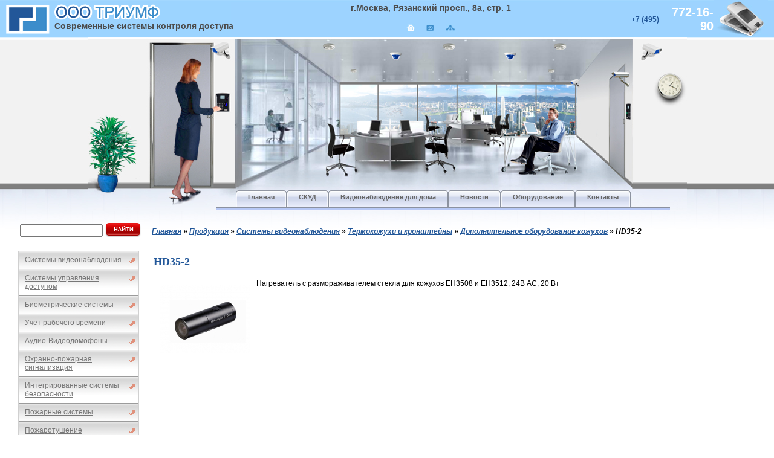

--- FILE ---
content_type: text/html; charset=UTF-8
request_url: https://www.bio-prox.ru/catalog/item/item530/
body_size: 9080
content:
<!DOCTYPE HTML>
<html xmlns="http://www.w3.org/1999/xhtml" xml:lang="ru-ru" lang="ru-ru" dir="ltr" >
<head>
<meta http-equiv="content-type" content="text/html; charset=utf-8" />
<meta name="keywords" content="" />
<meta name="description" content="" />
<title>
HD35-2
</title>
<script type="text/javascript" src="/media/system/js/mootools.js"></script>
<script type="text/javascript" src="/media/system/js/caption.js"></script>
<script type="text/javascript" src="/media/js/jquery.js"></script>
<script type="text/javascript" src="/media/js/jquery-ui-1.8.13.custom.min.js"></script>
<link rel="stylesheet" href="/media/css/ui-lightness/jquery-ui-1.8.14.custom.css" />
<link rel="stylesheet" href="/media/templates/system/css/general.css" type="text/css" />
<link rel="stylesheet" href="/media/templates/sys/css/template.css" type="text/css" />
<link rel="stylesheet" href="/media/templates/sys/css/prodrop.css" type="text/css" />
<link rel="icon" href="/media/logo.gif" type="image/x-icon"></link>
<!--
<script type="text/javascript">
$(document).ready(function(){
$('ul.0').show();
});
</script> -->
<style type="text/css">
.sizetitle {
margin-bottom: 1px;
}
ul.makeMenu, ul.makeMenu ul {
width: 200px; /* sets the size of the menu blocks */
/* puts a black border around the menu blocks */
/* makes the menu blocks mint green - a bg-color MUST be included for IE to work properly! */
padding: 0px; /* stops the usual indent from ul */
cursor: default; /* gives an arrow cursor */
margin: 0px;
padding-right: 0px; /* Opera 7 final's margin and margin-box model cause problems */
z-index: 999;
}
ul.makeMenu li {
list-style-type: none; /* removes the bullet points */
margin: 0px;
margin-top: 0px; /* Opera 7 puts large spacings between li elements */
position: relative; /* makes the menu blocks be positioned relative to their parent menu item
background: url(../../../media/menu.png) 0 0px no-repeat; the lack of offset makes these appear normal, but it will make a difference
to the absolutely positioned child blocks */
color: #777; /* sets the default font colour to white */
z-index: 999;
background: url(../../../media/menu.png) 0 0px no-repeat; padding: 8px 25px 8px 10px; border-style: none solid none solid;
border-color: #D0D0D0;
border-width: 1px;
background-color: #fff;
}
ul.makeMenu li > ul { /* using the > selector prevents many lesser browsers (and IE - see below) hiding child ULs */
display: none; /* hides child menu blocks - one of the most important declarations */
position: absolute; /* make child blocks hover without leaving space for them */
top: 8px; /* position slightly lower than the parent menu item */
left: 198px;
padding: 0px; /* this must not be more than the width of the parent block, or the mouse will
have to move off the element to move between blocks, and the menu will close */
z-index: 999;
}
ul.makeMenu li:hover, ul.makeMenu li.CSStoHighlight {
background: url(../../../media/menu2.png) 0 0px no-repeat;
background-color: #9d9fb0; /* gives the active menu items a yellow background */
color: #000; /* makes the active menu item text black */
z-index: 999;
}
ul.makeMenu ul.CSStoShow { /* must not be combined with the next rule or IE gets confused */
display: block; /* specially to go with the className changes in the behaviour file */
z-index: 999;
}
ul.makeMenu li:hover > ul { /* one of the most important declarations - the browser must detect hovering over arbitrary elements
the > targets only the child ul, not any child uls of that child ul */
display: block; /* makes the child block visible - one of the most important declarations */
z-index: 999;
}
/* and some link styles */
ul.makeMenu li a { color: #777; display: block; width: 100%; text-decoration: underline; font-family: Helvetica; font-size: 12px; }
ul.makeMenu li a:hover, ul.makeMenu li a.CSStoHighLink { color: #000; }
ul.makeMenu li:hover > a { color: #000; } /* supports links in branch headings - should not be display: block; */
</style>
<script type="text/javascript">
function rollOver() {
//change the colour
element.className += (element.className?' ':'') + 'CSStoHighlight';
//change display of child
for( var x = 0; element.childNodes[x]; x++ ){
if( element.childNodes[x].tagName == 'UL' ) { element.childNodes[x].className += (element.childNodes[x].className?' ':'') + 'CSStoShow'; }
if( element.childNodes[x].tagName == 'A' ) { element.childNodes[x].className += (element.childNodes[x].className?' ':'') + 'CSStoHighLink'; }
}
}
function rollOff() {
//change the colour
element.className = element.className.replace(/ ?CSStoHighlight$/,'');
//change display of child
for( var x = 0; element.childNodes[x]; x++ ){
if( element.childNodes[x].tagName == 'UL' ) { element.childNodes[x].className = element.childNodes[x].className.replace(/ ?CSStoShow$/,''); }
if( element.childNodes[x].tagName == 'A' ) { element.childNodes[x].className = element.childNodes[x].className.replace(/ ?CSStoHighLink$/,''); }
}
}
</script>
</head>
<body leftmargin="0" topmargin="0" marginwidth="0" marginheight="0">

<!-- Yandex.Metrika counter --><script type="text/javascript">(function (d, w, c) { (w[c] = w[c] || []).push(function() { try { w.yaCounter24721004 = new Ya.Metrika({id:24721004, webvisor:true, clickmap:true, trackLinks:true, accurateTrackBounce:true, ut:"noindex"}); } catch(e) { } }); var n = d.getElementsByTagName("script")[0], s = d.createElement("script"), f = function () { n.parentNode.insertBefore(s, n); }; s.type = "text/javascript"; s.async = true; s.src = (d.location.protocol == "https:" ? "https:" : "http:") + "//mc.yandex.ru/metrika/watch.js"; if (w.opera == "[object Opera]") { d.addEventListener("DOMContentLoaded", f, false); } else { f(); } })(document, window, "yandex_metrika_callbacks");</script><noscript><div><img src="//mc.yandex.ru/watch/24721004?ut=noindex" style="position:absolute; left:-9999px;" alt="" /></div></noscript><!-- /Yandex.Metrika counter -->
<table width="100%" border="0" cellpadding="0" cellspacing="0">
<tr>
<td valign="top" id="logo">
<h1 class="logo_text">Современные системы контроля доступа</h1>
</td>
<td align="center">
<table border="0">
<tr>
<td align="center"><h1 class="adres_text">г.Москва, Рязанский просп., 8а, стр. 1</h1></td>
</tr>
<tr>
<td align="center">
<a href="/"><img src="/media/templates/sys/images/home/home_03.jpg" class="ipr"/></a>
<a href="/"><img src="/media/templates/sys/images/home/home_05.jpg" class="ipr"/></a>
<a href="/sitemap/"><img src="/media/templates/sys/images/home/home_07.jpg" /></a>
</td>
</tr>
</table>
</td>
<td align="right"><div id="tel">+7 (495)</div></td>
<td align="right" class="tel2">772-16-90</td>
<td align="right" id="phone">
<img src="/media/templates/sys/images/phone.jpg" alt="phone" />
</td>
</tr>
</table>
<div align="center">
<table id="hapka" border="0" cellpadding="0" cellspacing="0">
<tr>
<td>
<a href="/"><img src="/media/templates/sys/images/hapka_01.jpg" alt="системы контроля доступа" title="системы контроля доступа"></a>
</td>
</tr>
</table>
</div>
<div align="center">
<table width="991px" border="0" cellpadding="0" cellspacing="0">
<tr>
<td id="hapka2">
<div id="text_menu1">
<span class="preload1"></span>
<span class="preload2"></span>
<nav>
<ul class="prodrop4">
<li class="top">
<a href="/" class="top_link" id="active_menu"><span>Главная</span></a>
</li>
<li class="top">
<a href="/solutions/" class="top_link" id="active_menu"><span>СКУД</span></a>
</li>
<li class="top">
<a href="/videonablyudenie-dlya-doma/" class="top_link" id="active_menu"><span>Видеонаблюдение для дома</span></a>
</li>
<li class="top">
<a href="/novosti/" class="top_link" id="active_menu"><span>Новости</span></a>
</li>
<li class="top">
<a href="/catalog/" class="top_link" id="active_menu"><span>Оборудование</span></a>
</li>
<li class="top">
<a href="/kontakty/" class="top_link" id="active_menu"><span>Контакты</span></a>
</li>
</ul>
</nav>
</div>
</td>
</tr>
</table>
</div>
<table width="100%" border="0" cellpadding="0" cellspacing="0">
<tr>
<td valign="top">
<table border="0" cellpadding="0" cellspacing="0">
<tr>
<td valign="top" class="menu18">
<div class="otstup1">
<table cellpadding="0" cellspacing="0" class="moduletable">
<tr>
<td>
<form method="get" action="/search/">
<table>
<tr>
<td>
<input type="text" class="textfield" value="" id="search" name="q" size="15">
</td>
<td>
<input type="image" src="/media/images/search/button.png" style="padding-top: 2px;">
</td>
</tr>
</table>
</form>
<aside>
<ul class="makeMenu">
<ul class="0">
<li class="0">
<a href="/catalog/category/televizionnye-sistemy-nablyudeniya/" class="child_a" id="1">Системы видеонаблюдения</a>
<ul class="1">
<li class="1">
<a href="/catalog/category/videokamery/" class="child_a" id="2">Видеокамеры видеонаблюдения</a>
<ul class="2">
<li class="2">
<a href="/catalog/category/videokamery-cvetnye-i-den-noch/" class="child_a" id="4">Видеокамеры цветные и день-ночь</a>
</li>
<li class="2">
<a href="/catalog/category/aksessuary-dlya-videokamer/" class="child_a" id="5">Комплектующие видеокамер</a>
</li>
<li class="2">
<a href="/catalog/category/videokamery-cherno-belye/" class="child_a" id="3">Видеокамеры черно-белые</a>
</li>
</ul>
</li>
<li class="1">
<a href="/catalog/category/obektivy/" class="child_a" id="6">Объективы</a>
<ul class="2">
<li class="2">
<a href="/catalog/category/m12-miniatyurnye-obektivy/" class="child_a" id="7">Миниатюрные объективы</a>
</li>
<li class="2">
<a href="/catalog/category/cs-obektivy-s-fiksirovannym-fokusnym-rasstoyaniem/" class="child_a" id="8">Объективы с фиксированным фокусным расстоянием</a>
</li>
<li class="2">
<a href="/catalog/category/cs-variofokalnye-obektivy/" class="child_a" id="9">Вариофокальные объективы</a>
</li>
<li class="2">
<a href="/catalog/category/cs-transfokatory/" class="child_a" id="10">Трансфокаторы</a>
</li>
<li class="2">
<a href="/catalog/category/aksessuary-dlya-obektivov/" class="child_a" id="11">Аксессуары объективов</a>
</li>
</ul>
</li>
<li class="1">
<a href="/catalog/category/termokozhuhi-i-kronshtejny/" class="child_a" id="12">Термокожухи и кронштейны</a>
<ul class="2">
<li class="2">
<a href="/catalog/category/termokozhuhi/" class="child_a" id="13">Термокожухи</a>
</li>
<li class="2">
<a href="/catalog/category/dopolnitelnoe-oborudovanie-dlya-kozhuhov/" class="child_a" id="14">Дополнительное оборудование кожухов</a>
</li>
<li class="2">
<a href="/catalog/category/kronshtejny-i-krepleniya-dlya-videokamer/" class="child_a" id="16">Кронштейны крепления видеокамер</a>
</li>
<li class="2">
<a href="/catalog/category/kronshtejny-i-krepleniya-dlya-kozhuhov/" class="child_a" id="15">Кронштейны крепления кожухов</a>
</li>
</ul>
</li>
<li class="1">
<a href="/catalog/category/povorotnye-ustrojstva-i-priemniki-telemetrii/" class="child_a" id="17">Поворотные устройства приемники телеметрии</a>
<ul class="2">
<li class="2">
<a href="/catalog/category/povorotnye-ustrojstva/" class="child_a" id="18">Поворотные устройства</a>
</li>
<li class="2">
<a href="/catalog/category/priemniki-telemetrii/" class="child_a" id="19">Приемники телеметрии</a>
</li>
<li class="2">
<a href="/catalog/category/aksessuary-dlya-povorotnyh-ustrojstv-i-priemnikov-/" class="child_a" id="20">Дополнение поворотных устройств приемников телеметрии</a>
</li>
</ul>
</li>
<li class="1">
<a href="/catalog/category/oborudovanie-dlya-videozapisi/" class="child_a" id="21">Оборудование видеозаписи</a>
<ul class="2">
<li class="2">
<a href="/catalog/category/videoregistratory/" class="child_a" id="22">Видеорегистраторы</a>
</li>
<li class="2">
<a href="/catalog/category/aksessuary-dlya-videoregistratorov/" class="child_a" id="23">Принадлежности видеорегистраторов</a>
</li>
<li class="2">
<a href="/catalog/category/videoservery-na-baze-plat-videozahvata/" class="child_a" id="24">Видеосерверы на базе плат видеозахвата</a>
</li>
<li class="2">
<a href="/catalog/category/aksessuary-dlya-videoserverov-na-baze-plat-videoza/" class="child_a" id="25">Комплектующие видеосерверов на базе плат видеозахвата</a>
</li>
<li class="2">
<a href="/catalog/category/oborudovanie-i-po-dlya-zapisi-na-pk/" class="child_a" id="26">Оборудование и ПО записи на ПК</a>
</li>
</ul>
</li>
<li class="1">
<a href="/catalog/category/videokommutatory-i-kontrollery/" class="child_a" id="27">Видеокоммутаторы контроллеры</a>
<ul class="2">
<li class="2">
<a href="/catalog/category/videokommutatory-i-kontrollery2/" class="child_a" id="28">Видеокоммутаторы контроллеры</a>
</li>
<li class="2">
<a href="/catalog/category/aksessuary-dlya-videokommutatorov-i-kontrollerov/" class="child_a" id="29">Комплектующие видеокоммутаторов и контроллеров</a>
</li>
</ul>
</li>
<li class="1">
<a href="/catalog/category/kvadratory-i-multipleksory/" class="child_a" id="30">Квадраторы мультиплексоры</a>
<ul class="2">
<li class="2">
<a href="/catalog/category/kvadratory-i-multipleksory2/" class="child_a" id="31">Квадраторы и мультиплексоры</a>
</li>
</ul>
</li>
<li class="1">
<a href="/catalog/category/oborudovanie-zashity-i-raspredeleniya-videosignala/" class="child_a" id="32">Оборудование защиты и распределения видеосигнала</a>
</li>
<li class="1">
<a href="/catalog/category/sistemy-peredachi-videosignala/" class="child_a" id="33">Системы передачи видеосигнала</a>
<ul class="2">
<li class="2">
<a href="/catalog/category/sistemy-peredachi-video-po-optovoloknu/" class="child_a" id="36">Системы передачи видео по оптоволокну</a>
</li>
<li class="2">
<a href="/catalog/category/sistemy-peredachi-video-po-vitoj-pare/" class="child_a" id="34">Системы передачи видео по витой паре</a>
</li>
<li class="2">
<a href="/catalog/category/sistemy-peredachi-video-po-koaksialnomu-kabelyu/" class="child_a" id="35">Системы передачи видео по коаксиальному кабелю</a>
</li>
</ul>
</li>
<li class="1">
<a href="/catalog/category/pulty-upravleniya/" class="child_a" id="37">Пульты управления</a>
</li>
<li class="1">
<a href="/catalog/category/monitory/" class="child_a" id="38">Мониторы</a>
<ul class="2">
<li class="2">
<a href="/catalog/category/zhidkokristallicheskie/" class="child_a" id="40">Жидкокристаллические</a>
</li>
<li class="2">
<a href="/catalog/category/monitory-s-elektronno-luchevoj-trubkoj/" class="child_a" id="39">Мониторы с электронно-лучевой трубкой</a>
</li>
<li class="2">
<a href="/catalog/category/aksessuary-dlya-monitorov/" class="child_a" id="41">Комплектующие мониторов</a>
</li>
</ul>
</li>
<li class="1">
<a href="/catalog/category/oborudovanie-ip-videonablyudeniya/" class="child_a" id="42">Оборудование IP видеонаблюдения</a>
<ul class="2">
<li class="2">
<a href="/catalog/category/ip-servery/" class="child_a" id="44">IP серверы</a>
</li>
<li class="2">
<a href="/catalog/category/ustrojstva-zapisi/" class="child_a" id="45">Устройства записи</a>
</li>
<li class="2">
<a href="/catalog/category/programmnoe-obespechenie/" class="child_a" id="47">Программное обеспечение</a>
</li>
<li class="2">
<a href="/catalog/category/aksessuary-dlya-oborudovaniya-ip-videonablyudeniya/" class="child_a" id="46">Комплектующие оборудования IP видеонаблюдения</a>
</li>
<li class="2">
<a href="/catalog/category/ip-videokamery/" class="child_a" id="43">IP видеокамеры</a>
</li>
</ul>
</li>
<li class="1">
<a href="/catalog/category/sistemy/" class="child_a" id="48">Системы</a>
</li>
</ul>
</li>
<li class="0">
<a href="/catalog/category/control/" class="child_a" id="155">Системы управления доступом</a>
<ul class="1">
<li class="1">
<a href="/catalog/category/identifikatory/" class="child_a" id="156">Идентификаторы</a>
</li>
<li class="1">
<a href="/catalog/category/schityvateli-standartnye/" class="child_a" id="157">Считыватели проксимити карт</a>
</li>
<li class="1">
<a href="/catalog/category/avtonomnye-kontrollery/" class="child_a" id="158">Автономные контроллеры</a>
</li>
<li class="1">
<a href="/catalog/category/setevye-sistemy-kd/" class="child_a" id="159">Сетевые контроллеры</a>
</li>
<li class="1">
<a href="/catalog/category/programmnoe-obespechenie-skud/" class="child_a" id="206">Программное обеспечение СКУД</a>
</li>
</ul>
</li>
<li class="0">
<a href="/catalog/category/biometricheskie-sistemy/" class="child_a" id="202">Биометрические системы</a>
<ul class="1">
<li class="1">
<a href="/catalog/category/biometricheskie-terminaly/" class="child_a" id="203">Биометрические терминалы</a>
</li>
<li class="1">
<a href="/catalog/category/biometricheskie-skanery/" class="child_a" id="204">Биометрические сканеры</a>
</li>
</ul>
</li>
<li class="0">
<a href="/catalog/category/uchet-rabochego-vremeni/" class="child_a" id="205">Учет рабочего времени</a>
</li>
<li class="0">
<a href="/catalog/category/audio-videodomofony/" class="child_a" id="184">Аудио-Видеодомофоны</a>
<ul class="1">
<li class="1">
<a href="/catalog/category/abonentskie-ustrojstva/" class="child_a" id="185">Абонентские устройства</a>
</li>
<li class="1">
<a href="/catalog/category/vyzyvnye-paneli/" class="child_a" id="186">Вызывные панели</a>
</li>
</ul>
</li>
<li class="0">
<a href="/catalog/category/ohranno-pozharnaya-signalizaciya/" class="child_a" id="54">Охранно-пожарная сигнализация</a>
<ul class="1">
<li class="1">
<a href="/catalog/category/izveshateli-ohrannye/" class="child_a" id="55">Извещатели охранные</a>
<ul class="2">
<li class="2">
<a href="/catalog/category/magnitokontaktnye/" class="child_a" id="56">Магнитоконтактные</a>
</li>
<li class="2">
<a href="/catalog/category/ik/" class="child_a" id="57">ИК</a>
</li>
<li class="2">
<a href="/catalog/category/zvukovye-ak/" class="child_a" id="58">Звуковые (АК)</a>
</li>
<li class="2">
<a href="/catalog/category/kombinirovannye-iksvch/" class="child_a" id="60">Комбинированные (ИК+СВЧ)</a>
</li>
<li class="2">
<a href="/catalog/category/radiovolnovyesvch/" class="child_a" id="59">Радиоволновые(СВЧ)</a>
</li>
<li class="2">
<a href="/catalog/category/ruchnye-trevozhnye/" class="child_a" id="61">Ручные тревожные</a>
</li>
<li class="2">
Вибрационные
</li>
<li class="2">
<a href="/catalog/category/sovmeshennye-akik-videoik/" class="child_a" id="63">Совмещенные (АК+ИК, Видео+ИК)</a>
</li>
<li class="2">
<a href="/catalog/category/prochie/" class="child_a" id="64">Прочие</a>
</li>
<li class="2">
<a href="/catalog/category/aksessuary-dlya-izveshatelej/" class="child_a" id="65">Аксессуары извещателей</a>
</li>
</ul>
</li>
<li class="1">
<a href="/catalog/category/izeshateli-pozharnye-porogovye/" class="child_a" id="66">Изещатели пожарные пороговые</a>
<ul class="2">
<li class="2">
<a href="/catalog/category/dymovye/" class="child_a" id="67">Дымовые</a>
</li>
<li class="2">
<a href="/catalog/category/teplovye/" class="child_a" id="68">Тепловые</a>
</li>
<li class="2">
<a href="/catalog/category/ruchnye/" class="child_a" id="69">Ручные</a>
</li>
<li class="2">
<a href="/catalog/category/bazy-i-montazhnye-ustrojstva/" class="child_a" id="70">Базы и монтажные устройства</a>
</li>
<li class="2">
<a href="/catalog/category/aksessuary/" class="child_a" id="71">Аксессуары</a>
</li>
</ul>
</li>
<li class="1">
<a href="/catalog/category/ppkop-otdelnye-pribory/" class="child_a" id="72">ППКОП (отдельные приборы)</a>
</li>
<li class="1">
<a href="/catalog/category/sistemy-ops-i-skd-zarubezhnye/" class="child_a" id="73">Системы ОПС и СКД зарубежные</a>
<ul class="2">
<li class="2">
<a href="/catalog/category/ademco/" class="child_a" id="74">ADEMCO</a>
<ul class="3">
<li class="3">
<a href="/catalog/category/kontrolnye-paneli-vista/" class="child_a" id="75">Контрольные панели Vista</a>
</li>
<li class="3">
<a href="/catalog/category/pulty-upravleniya-klaviatury/" class="child_a" id="76">Пульты управления (клавиатуры)</a>
</li>
<li class="3">
<a href="/catalog/category/moduli-rasshireniya/" class="child_a" id="77">Модули расширения</a>
</li>
<li class="3">
<a href="/catalog/category/izveshateli-provodnye/" class="child_a" id="78">Извещатели проводные</a>
</li>
<li class="3">
<a href="/catalog/category/izveshateli-adresnye/" class="child_a" id="79">Извещатели адресные</a>
</li>
<li class="3">
<a href="/catalog/category/radiokanalnye-ustrojstva/" class="child_a" id="80">Радиоканальные устройства</a>
</li>
<li class="3">
<a href="/catalog/category/opoveshateli-i-aksessuary/" class="child_a" id="81">Оповещатели и аксессуары</a>
</li>
<li class="3">
<a href="/catalog/category/programmno-apparatnye-sredstva/" class="child_a" id="82">Программно-аппаратные средства</a>
</li>
</ul>
</li>
<li class="2">
<a href="/catalog/category/pyronix/" class="child_a" id="83">PYRONIX</a>
<ul class="3">
<li class="3">
<a href="/catalog/category/panel-stanciya/" class="child_a" id="84">Панель (станция)</a>
</li>
<li class="3">
<a href="/catalog/category/klaviaturyschityvatelibrelki/" class="child_a" id="85">Клавиатуры/считыватели/брелки</a>
</li>
<li class="3">
<a href="/catalog/category/platy-rasshireniya/" class="child_a" id="86">Платы расширения</a>
</li>
<li class="3">
<a href="/catalog/category/modul-skud/" class="child_a" id="87">Модуль СКУД</a>
</li>
<li class="3">
<a href="/catalog/category/dopolnitelnye-ustrojstvamoduli/" class="child_a" id="88">Дополнительные устройства/модули</a>
</li>
<li class="3">
<a href="/catalog/category/opoveshatel-provodnoj/" class="child_a" id="89">Оповещатель проводной</a>
</li>
<li class="3">
<a href="/catalog/category/priborrasshiritel-radiokanalnyj/" class="child_a" id="90">Прибор/расширитель радиоканальный</a>
</li>
<li class="3">
<a href="/catalog/category/izveshatel-radiokanalnyj/" class="child_a" id="91">Извещатель радиоканальный</a>
</li>
<li class="3">
<a href="/catalog/category/licenzii/" class="child_a" id="92">Лицензии</a>
</li>
</ul>
</li>
</ul>
</li>
<li class="1">
<a href="/catalog/category/sistemy-ops-i-skd-otechestvennye/" class="child_a" id="93">Системы ОПС и СКД отечественные</a>
<ul class="2">
<li class="2">
<a href="/catalog/category/iso-orion-bolid/" class="child_a" id="94">ИСО &quot;Орион&quot; (Болид)</a>
</li>
<li class="2">
<a href="/catalog/category/isb-rubezh-sigma-/" class="child_a" id="95">ИСБ &quot;Рубеж&quot; (Сигма-ИС)</a>
</li>
<li class="2">
<a href="/catalog/category/vors-strelec/" class="child_a" id="96">ВОРС &quot;Стрелец&quot;</a>
</li>
<li class="2">
<a href="/catalog/category/astra-ri-ri-m-teko/" class="child_a" id="97">Астра, -РИ, -РИ-М (ТЭКО)</a>
<ul class="3">
<li class="3">
<a href="/catalog/category/astra-r-radiokanalnaya-signalizaciya-teko/" class="child_a" id="98">Астра Р, радиоканальная сигнализация (ТЕКО)</a>
</li>
<li class="3">
<a href="/catalog/category/astra-ri-radiokanalnaya-signalizaciya-teko/" class="child_a" id="99">Астра РИ, радиоканальная сигнализация (ТЕКО)</a>
</li>
<li class="3">
<a href="/catalog/category/astra-ri-m-radiokanalnaya-signalizaciya-teko/" class="child_a" id="100">Астра РИ М, радиоканальная сигнализация (ТЕКО)</a>
</li>
<li class="3">
<a href="/catalog/category/astra-rriri-m-teko/" class="child_a" id="101">Астра Р,РИ,РИ М (ТЕКО)</a>
</li>
<li class="3">
<a href="/catalog/category/astra-forpost-adresnaya-sistema-teko/" class="child_a" id="102">Астра-Forпост, адресная система (ТЕКО)</a>
</li>
</ul>
</li>
<li class="2">
<a href="/catalog/category/akkord-512-argus-spektr/" class="child_a" id="103">Аккорд-512 (Аргус-Спектр)</a>
</li>
<li class="2">
<a href="/catalog/category/ladoga-rielta/" class="child_a" id="104">Ладога (Риэлта)</a>
</li>
<li class="2">
<a href="/catalog/category/spektr-8/" class="child_a" id="105">Спектр-8</a>
</li>
<li class="2">
<a href="/catalog/category/rsts-radioknopka/" class="child_a" id="106">РСТС &quot;Радиокнопка&quot;</a>
</li>
</ul>
</li>
<li class="1">
<a href="/catalog/category/aksessuary2/" class="child_a" id="107">Аксессуары</a>
</li>
</ul>
</li>
<li class="0">
<a href="/catalog/category/integrirovannye-sistemy-bezopasnosti/" class="child_a" id="49">Интегрированные системы безопасности</a>
<ul class="1">
<li class="1">
<a href="/catalog/category/bastion/" class="child_a" id="50">Бастион</a>
</li>
<li class="1">
<a href="/catalog/category/intellekt/" class="child_a" id="52">Интеллект</a>
</li>
<li class="1">
<a href="/catalog/category/bolid/" class="child_a" id="51">Болид</a>
</li>
<li class="1">
<a href="/catalog/category/rubezh/" class="child_a" id="53">Рубеж</a>
</li>
</ul>
</li>
<li class="0">
<a href="/catalog/category/pozharnye-sistemy/" class="child_a" id="108">Пожарные системы</a>
<ul class="1">
<li class="1">
<a href="/catalog/category/esmi-tas-ooo/" class="child_a" id="109">ESMI (ТАС ООО)</a>
<ul class="2">
<li class="2">
<a href="/catalog/category/fx-net/" class="child_a" id="110">FX-NET</a>
<ul class="3">
<li class="3">
<a href="/catalog/category/stanciya-panel/" class="child_a" id="111">Станция (панель)</a>
</li>
<li class="3">
<a href="/catalog/category/plata-rasshireniya/" class="child_a" id="112">Плата расширения</a>
</li>
<li class="3">
<a href="/catalog/category/dopolnitelnoe-ustrojstvo/" class="child_a" id="113">Дополнительное устройство</a>
</li>
<li class="3">
<a href="/catalog/category/programmnoe-obespechenie2/" class="child_a" id="114">Программное обеспечение</a>
</li>
</ul>
</li>
<li class="2">
<a href="/catalog/category/komponenty/" class="child_a" id="115">Компоненты</a>
<ul class="3">
<li class="3">
<a href="/catalog/category/adresno-analogovyj-izveshatel/" class="child_a" id="116">Адресно-аналоговый извещатель</a>
</li>
<li class="3">
<a href="/catalog/category/adresnyj-modul/" class="child_a" id="117">Адресный модуль</a>
</li>
</ul>
</li>
</ul>
</li>
<li class="1">
<a href="/catalog/category/raduga-240-raduga-3/" class="child_a" id="118">Радуга-240, Радуга-3</a>
</li>
<li class="1">
<a href="/catalog/category/raduga-2a-4a/" class="child_a" id="119">Радуга-2А, -4А</a>
</li>
</ul>
</li>
<li class="0">
<a href="/catalog/category/pozharotushenie/" class="child_a" id="120">Пожаротушение</a>
<ul class="1">
<li class="1">
<a href="/catalog/category/avtomatika-upravleniya/" class="child_a" id="121">Автоматика управления</a>
</li>
<li class="1">
<a href="/catalog/category/gazovoe/" class="child_a" id="122">Газовое</a>
</li>
<li class="1">
<a href="/catalog/category/poroshkovoe/" class="child_a" id="123">Порошковое</a>
</li>
<li class="1">
<a href="/catalog/category/prochee/" class="child_a" id="124">Прочее</a>
</li>
</ul>
</li>
<li class="0">
<a href="/catalog/category/sistemy-opovesheniya/" class="child_a" id="125">Системы оповещения</a>
<ul class="1">
<li class="1">
<a href="/catalog/category/19-oborudovanie/" class="child_a" id="126">19 &quot; оборудование</a>
</li>
<li class="1">
<a href="/catalog/category/gromkogovoriteli/" class="child_a" id="127">Громкоговорители</a>
<ul class="2">
<li class="2">
<a href="/catalog/category/gromkogovoriteli-kreativnogo-ispolneniya/" class="child_a" id="128">Громкоговорители креативного исполнения</a>
</li>
<li class="2">
<a href="/catalog/category/zvukovye-kolonny/" class="child_a" id="129">Звуковые колонны</a>
</li>
<li class="2">
<a href="/catalog/category/nastennye/" class="child_a" id="130">Настенные</a>
</li>
<li class="2">
<a href="/catalog/category/potolochnye/" class="child_a" id="131">Потолочные</a>
</li>
<li class="2">
<a href="/catalog/category/rupornye-gromkogovoriteli/" class="child_a" id="132">Рупорные громкоговорители</a>
</li>
</ul>
</li>
<li class="1">
<a href="/catalog/category/mikrofony/" class="child_a" id="133">Микрофоны</a>
</li>
<li class="1">
<a href="/catalog/category/nastolnoe-oborudovanie/" class="child_a" id="134">Настольное оборудование</a>
</li>
<li class="1">
<a href="/catalog/category/opoveshateli-1-2-tipov/" class="child_a" id="135">Оповещатели 1-2 типов</a>
</li>
<li class="1">
<a href="/catalog/category/sistema-opovesheniya-zamknutye/" class="child_a" id="136">Система оповещения замкнутые</a>
</li>
<li class="1">
<a href="/catalog/category/ukazatelitablo/" class="child_a" id="137">Указатели/Табло</a>
</li>
</ul>
</li>
<li class="0">
<a href="/catalog/category/sistemy-peredachi-izveshenij-spi/" class="child_a" id="138">Системы передачи извещений (СПИ)</a>
<ul class="1">
<li class="1">
<a href="/catalog/category/provodnye-spi/" class="child_a" id="139">Проводные СПИ</a>
<ul class="2">
<li class="2">
<a href="/catalog/category/atlas-20/" class="child_a" id="140">Атлас-20</a>
</li>
<li class="2">
<a href="/catalog/category/fobos-3/" class="child_a" id="141">Фобос-3</a>
</li>
</ul>
</li>
<li class="1">
<a href="/catalog/category/radiokanalnye-spi/" class="child_a" id="142">Радиоканальные СПИ</a>
<ul class="2">
<li class="2">
<a href="/catalog/category/altonika/" class="child_a" id="143">Альтоника</a>
<ul class="3">
<li class="3">
<a href="/catalog/category/-/" class="child_a" id="144">-</a>
</li>
<li class="3">
<a href="/catalog/category/carnet-2/" class="child_a" id="145">CarNet-2</a>
</li>
<li class="3">
<a href="/catalog/category/lonta-optima/" class="child_a" id="146">Lonta Optima</a>
</li>
<li class="3">
<a href="/catalog/category/antenny-vynosnye-diapazona-433-mgc-altonika/" class="child_a" id="147">Антенны выносные диапазона 433 МГц (Альтоника)</a>
</li>
<li class="3">
<a href="/catalog/category/rif-ring-701/" class="child_a" id="148">Риф Ринг 701</a>
</li>
<li class="3">
<a href="/catalog/category/rif-ring-1/" class="child_a" id="149">Риф Ринг-1</a>
</li>
<li class="3">
<a href="/catalog/category/rif-ring-2/" class="child_a" id="150">Риф Ринг-2</a>
</li>
<li class="3">
<a href="/catalog/category/rif-string-200/" class="child_a" id="151">Риф Стринг 200</a>
</li>
<li class="3">
<a href="/catalog/category/rif-string-202-lonta-202/" class="child_a" id="152">Риф Стринг 202 (Lonta 202)</a>
</li>
<li class="3">
<a href="/catalog/category/egida/" class="child_a" id="153">Эгида</a>
</li>
</ul>
</li>
</ul>
</li>
<li class="1">
<a href="/catalog/category/gsm-spi/" class="child_a" id="154">GSM СПИ</a>
</li>
</ul>
</li>
<li class="0">
<a href="/catalog/category/ispolnitelnye-ustrojstva/" class="child_a" id="163">Исполнительные устройства</a>
<ul class="1">
<li class="1">
<a href="/catalog/category/aksessuary-dlya-shlagbaumov-i-privodov/" class="child_a" id="164">Принадлежности шлагбаумов и приводов</a>
</li>
<li class="1">
<a href="/catalog/category/zamki/" class="child_a" id="165">Замки</a>
<ul class="2">
<li class="2">
<a href="/catalog/category/aleco/" class="child_a" id="166">Aleco</a>
</li>
</ul>
</li>
<li class="1">
<a href="/catalog/category/kalitki/" class="child_a" id="167">Калитки</a>
</li>
<li class="1">
<a href="/catalog/category/privoda-dlya-vorot/" class="child_a" id="168">Привода для ворот</a>
</li>
<li class="1">
<a href="/catalog/category/radioupravlenie-dlya-shlagbaumov-i-privodov/" class="child_a" id="169">Радиоуправление для шлагбаумов и приводов</a>
</li>
<li class="1">
<a href="/catalog/category/sistemy-parkovki/" class="child_a" id="170">Системы парковки</a>
</li>
<li class="1">
<a href="/catalog/category/turnikety/" class="child_a" id="171">Турникеты</a>
</li>
<li class="1">
<a href="/catalog/category/ustrojstva-bezopasnosti-dlya-shlagbaumov-i-privodo/" class="child_a" id="172">Устройства безопасности для шлагбаумов и приводов</a>
</li>
<li class="1">
<a href="/catalog/category/formirovateli-prohodov/" class="child_a" id="173">Формирователи проходов</a>
</li>
<li class="1">
<a href="/catalog/category/shlagbaumy/" class="child_a" id="174">Шлагбаумы</a>
</li>
</ul>
</li>
<li class="0">
<a href="/catalog/category/ohrana-perimetra/" class="child_a" id="175">Охрана периметра</a>
<ul class="1">
<li class="1">
<a href="/catalog/category/cistemy-ohrany-perimetra/" class="child_a" id="176">Cистемы охраны периметра</a>
<ul class="2">
<li class="2">
<a href="/catalog/category/ik-passivnye/" class="child_a" id="177">ИК пассивные</a>
</li>
<li class="2">
<a href="/catalog/category/radioluchevye-svch/" class="child_a" id="181">Радиолучевые (СВЧ)</a>
</li>
<li class="2">
Вибрационные
<ul class="3">
<li class="3">
<a href="/catalog/category/intrepid-micropoint/" class="child_a" id="180">Intrepid Micropoint</a>
</li>
</ul>
</li>
<li class="2">
<a href="/catalog/category/ik-aktivnye/" class="child_a" id="178">ИК активные</a>
</li>
<li class="2">
<a href="/catalog/category/aksessuary-k-izveshatelyam-sop/" class="child_a" id="182">Аксессуары к извещателям СОП</a>
</li>
</ul>
</li>
<li class="1">
<a href="/catalog/category/dopolnitelnoe-oborudovanie2/" class="child_a" id="183">Дополнительное оборудование</a>
</li>
</ul>
</li>
<li class="0">
<a href="/catalog/category/istochniki-pitaniya-i-akkumulyatory/" class="child_a" id="187">Источники питания и аккумуляторы</a>
<ul class="1">
<li class="1">
<a href="/catalog/category/ups/" class="child_a" id="188">UPS</a>
</li>
<li class="1">
<a href="/catalog/category/akkumulyatory/" class="child_a" id="189">Аккумуляторы</a>
</li>
<li class="1">
<a href="/catalog/category/bloki-besperebojnogo-pitaniya/" class="child_a" id="190">Блоки бесперебойного питания</a>
</li>
<li class="1">
<a href="/catalog/category/bloki-pitaniya-bez-akkumulyatora/" class="child_a" id="191">Блоки питания без аккумулятора</a>
</li>
<li class="1">
<a href="/catalog/category/bloki-rezervnogo-pitaniya/" class="child_a" id="192">Блоки резервного питания</a>
</li>
<li class="1">
<a href="/catalog/category/dopolnitelnoe-oborudovanie/" class="child_a" id="193">Дополнительное оборудование</a>
</li>
</ul>
</li>
<li class="0">
<a href="/catalog/category/shkafy-19/" class="child_a" id="194">Шкафы 19&quot;</a>
</li>
<li class="0">
<a href="/catalog/category/kabelno-provodnikovaya-produkciya/" class="child_a" id="195">Кабельно-проводниковая продукция</a>
<ul class="1">
<li class="1">
<a href="/catalog/category/kabeli-dlya-ops/" class="child_a" id="196">Кабели ОПС</a>
</li>
<li class="1">
<a href="/catalog/category/kabeli-montazhnye/" class="child_a" id="197">Кабели монтажные</a>
<ul class="2">
<li class="2">
<a href="/catalog/category/speckabel/" class="child_a" id="198">Спецкабель</a>
</li>
</ul>
</li>
<li class="1">
<a href="/catalog/category/kabeli-svyazi/" class="child_a" id="199">Кабели связи</a>
</li>
<li class="1">
<a href="/catalog/category/kabeli-silovye/" class="child_a" id="200">Кабели силовые </a>
</li>
</ul>
</li>
<li class="0">
<a href="/catalog/category/prochee2/" class="child_a" id="201">Прочее</a>
</li>
</ul>
</ul>
</aside>
<br><br>
</td>
</tr>
</table>
</div>
</td>
</tr>
<tr>
<td valign="top">
<div class="otstup">
<table cellpadding="0" cellspacing="0" class="moduletable">
<tr>
<th valign="top">НАШИ НОВОСТИ</th>
</tr>
<tr>
<td>
<ul class="latestnews">
<li class="latestnews">
<br>
<span class="date">14.04.2014</span>
<br>
Как подобрать систему контроля доступа и не ошибиться в выборе!
<p><a href="/novosti/kak-podobrat-sistemu-kontrolya-dostupa-i-ne-oshibi/" title="read more">подробнее</a></p>
</li>
<li class="latestnews">
<br>
<span class="date">16.03.2014</span>
<br>
Профессиональные системы контроля доступа
<p><a href="/novosti/skd-sistemy-kontrolya-dostupa/" title="read more">подробнее</a></p>
</li>
</ul>
</td>
</tr>
</table>
</div>
</td>
</tr>
</table>
</td>
<td width="100%" valign="top">
<div class="content">
<div class="bread"><h3 class="bread_h3"><b><em>
<span><a href="/">Главная</a></span> &raquo;
<span><a href="/catalog/">Продукция</a></span> &raquo;
<span><a href="/catalog/category/televizionnye-sistemy-nablyudeniya/">Системы видеонаблюдения</a></span> &raquo;
<span><a href="/catalog/category/termokozhuhi-i-kronshtejny/">Термокожухи и кронштейны</a></span> &raquo;
<span><a href="/catalog/category/dopolnitelnoe-oborudovanie-dlya-kozhuhov/">Дополнительное оборудование кожухов</a></span> &raquo;
<span>HD35-2</span>
</em></b></h3></div>
<br />
<table class="blog" cellpadding="0" cellspacing="0">
<tr>
<td valign="top">
<div>
<table class="contentpaneopen">
<tr>
<td class="contentheading" width="100%">
<h2 class="text_2">HD35-2</h2>
</td>
</tr>
</table>
<table class="contentpaneopen">
<tr>
<td valign="top" colspan="2">
<!-- content -->
<p>
<img src="/media/cat/t_kpc-hd3531_1.jpg" style="float: left; margin: 10px;">
Нагреватель c размораживателем стекла для кожухов EH3508 и EH3512, 24В AC, 20 Вт
</p>
</td>
</tr>
</table>
<span class="article_separator">&nbsp;</span>
</div>
</td>
</tr>
</table>
</div>
</td>
</tr>
</table>
<div align="center">
<div id="fonniz"><span style="position: relative; top: 30px;">ООО "Триумф" - контроль доступа.  Copyright © 2009 – 2014</span></div>
</div>

﻿<div class="links"></div><!--check code-->﻿
</body>
</html>